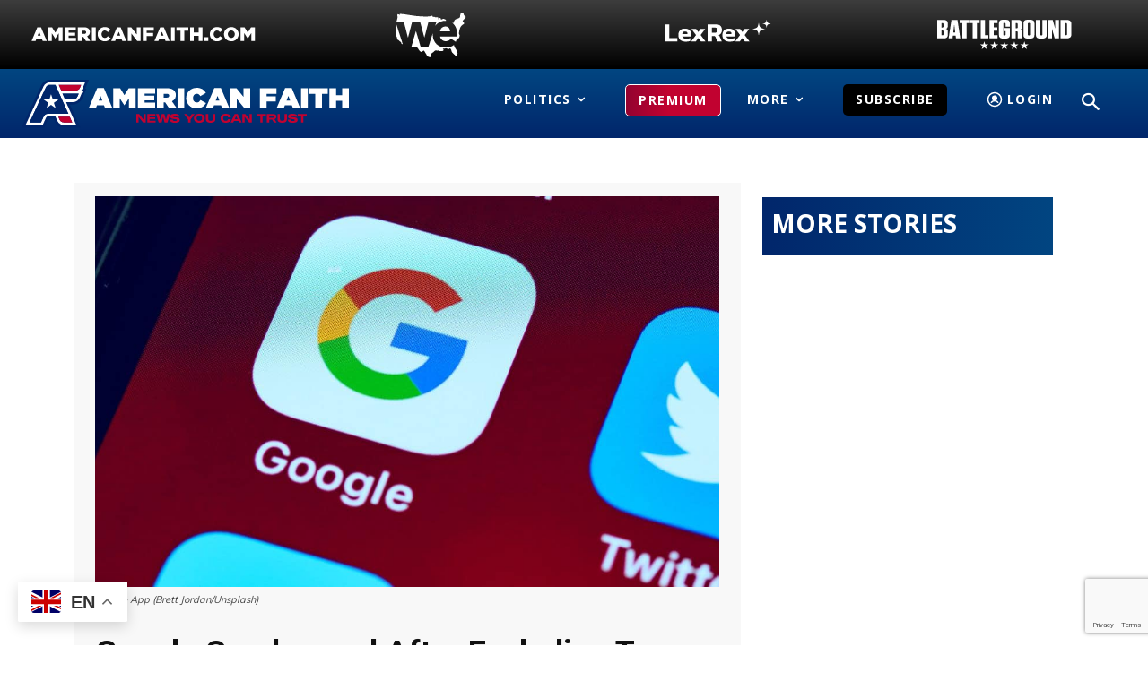

--- FILE ---
content_type: text/html; charset=utf-8
request_url: https://www.google.com/recaptcha/api2/anchor?ar=1&k=6LcXFlgsAAAAAEyqV5AHKbRR6UFw_ms88Pa41Oq1&co=aHR0cHM6Ly9hbWVyaWNhbmZhaXRoLmNvbTo0NDM.&hl=en&v=N67nZn4AqZkNcbeMu4prBgzg&size=invisible&anchor-ms=20000&execute-ms=30000&cb=tuf0pookxna9
body_size: 48947
content:
<!DOCTYPE HTML><html dir="ltr" lang="en"><head><meta http-equiv="Content-Type" content="text/html; charset=UTF-8">
<meta http-equiv="X-UA-Compatible" content="IE=edge">
<title>reCAPTCHA</title>
<style type="text/css">
/* cyrillic-ext */
@font-face {
  font-family: 'Roboto';
  font-style: normal;
  font-weight: 400;
  font-stretch: 100%;
  src: url(//fonts.gstatic.com/s/roboto/v48/KFO7CnqEu92Fr1ME7kSn66aGLdTylUAMa3GUBHMdazTgWw.woff2) format('woff2');
  unicode-range: U+0460-052F, U+1C80-1C8A, U+20B4, U+2DE0-2DFF, U+A640-A69F, U+FE2E-FE2F;
}
/* cyrillic */
@font-face {
  font-family: 'Roboto';
  font-style: normal;
  font-weight: 400;
  font-stretch: 100%;
  src: url(//fonts.gstatic.com/s/roboto/v48/KFO7CnqEu92Fr1ME7kSn66aGLdTylUAMa3iUBHMdazTgWw.woff2) format('woff2');
  unicode-range: U+0301, U+0400-045F, U+0490-0491, U+04B0-04B1, U+2116;
}
/* greek-ext */
@font-face {
  font-family: 'Roboto';
  font-style: normal;
  font-weight: 400;
  font-stretch: 100%;
  src: url(//fonts.gstatic.com/s/roboto/v48/KFO7CnqEu92Fr1ME7kSn66aGLdTylUAMa3CUBHMdazTgWw.woff2) format('woff2');
  unicode-range: U+1F00-1FFF;
}
/* greek */
@font-face {
  font-family: 'Roboto';
  font-style: normal;
  font-weight: 400;
  font-stretch: 100%;
  src: url(//fonts.gstatic.com/s/roboto/v48/KFO7CnqEu92Fr1ME7kSn66aGLdTylUAMa3-UBHMdazTgWw.woff2) format('woff2');
  unicode-range: U+0370-0377, U+037A-037F, U+0384-038A, U+038C, U+038E-03A1, U+03A3-03FF;
}
/* math */
@font-face {
  font-family: 'Roboto';
  font-style: normal;
  font-weight: 400;
  font-stretch: 100%;
  src: url(//fonts.gstatic.com/s/roboto/v48/KFO7CnqEu92Fr1ME7kSn66aGLdTylUAMawCUBHMdazTgWw.woff2) format('woff2');
  unicode-range: U+0302-0303, U+0305, U+0307-0308, U+0310, U+0312, U+0315, U+031A, U+0326-0327, U+032C, U+032F-0330, U+0332-0333, U+0338, U+033A, U+0346, U+034D, U+0391-03A1, U+03A3-03A9, U+03B1-03C9, U+03D1, U+03D5-03D6, U+03F0-03F1, U+03F4-03F5, U+2016-2017, U+2034-2038, U+203C, U+2040, U+2043, U+2047, U+2050, U+2057, U+205F, U+2070-2071, U+2074-208E, U+2090-209C, U+20D0-20DC, U+20E1, U+20E5-20EF, U+2100-2112, U+2114-2115, U+2117-2121, U+2123-214F, U+2190, U+2192, U+2194-21AE, U+21B0-21E5, U+21F1-21F2, U+21F4-2211, U+2213-2214, U+2216-22FF, U+2308-230B, U+2310, U+2319, U+231C-2321, U+2336-237A, U+237C, U+2395, U+239B-23B7, U+23D0, U+23DC-23E1, U+2474-2475, U+25AF, U+25B3, U+25B7, U+25BD, U+25C1, U+25CA, U+25CC, U+25FB, U+266D-266F, U+27C0-27FF, U+2900-2AFF, U+2B0E-2B11, U+2B30-2B4C, U+2BFE, U+3030, U+FF5B, U+FF5D, U+1D400-1D7FF, U+1EE00-1EEFF;
}
/* symbols */
@font-face {
  font-family: 'Roboto';
  font-style: normal;
  font-weight: 400;
  font-stretch: 100%;
  src: url(//fonts.gstatic.com/s/roboto/v48/KFO7CnqEu92Fr1ME7kSn66aGLdTylUAMaxKUBHMdazTgWw.woff2) format('woff2');
  unicode-range: U+0001-000C, U+000E-001F, U+007F-009F, U+20DD-20E0, U+20E2-20E4, U+2150-218F, U+2190, U+2192, U+2194-2199, U+21AF, U+21E6-21F0, U+21F3, U+2218-2219, U+2299, U+22C4-22C6, U+2300-243F, U+2440-244A, U+2460-24FF, U+25A0-27BF, U+2800-28FF, U+2921-2922, U+2981, U+29BF, U+29EB, U+2B00-2BFF, U+4DC0-4DFF, U+FFF9-FFFB, U+10140-1018E, U+10190-1019C, U+101A0, U+101D0-101FD, U+102E0-102FB, U+10E60-10E7E, U+1D2C0-1D2D3, U+1D2E0-1D37F, U+1F000-1F0FF, U+1F100-1F1AD, U+1F1E6-1F1FF, U+1F30D-1F30F, U+1F315, U+1F31C, U+1F31E, U+1F320-1F32C, U+1F336, U+1F378, U+1F37D, U+1F382, U+1F393-1F39F, U+1F3A7-1F3A8, U+1F3AC-1F3AF, U+1F3C2, U+1F3C4-1F3C6, U+1F3CA-1F3CE, U+1F3D4-1F3E0, U+1F3ED, U+1F3F1-1F3F3, U+1F3F5-1F3F7, U+1F408, U+1F415, U+1F41F, U+1F426, U+1F43F, U+1F441-1F442, U+1F444, U+1F446-1F449, U+1F44C-1F44E, U+1F453, U+1F46A, U+1F47D, U+1F4A3, U+1F4B0, U+1F4B3, U+1F4B9, U+1F4BB, U+1F4BF, U+1F4C8-1F4CB, U+1F4D6, U+1F4DA, U+1F4DF, U+1F4E3-1F4E6, U+1F4EA-1F4ED, U+1F4F7, U+1F4F9-1F4FB, U+1F4FD-1F4FE, U+1F503, U+1F507-1F50B, U+1F50D, U+1F512-1F513, U+1F53E-1F54A, U+1F54F-1F5FA, U+1F610, U+1F650-1F67F, U+1F687, U+1F68D, U+1F691, U+1F694, U+1F698, U+1F6AD, U+1F6B2, U+1F6B9-1F6BA, U+1F6BC, U+1F6C6-1F6CF, U+1F6D3-1F6D7, U+1F6E0-1F6EA, U+1F6F0-1F6F3, U+1F6F7-1F6FC, U+1F700-1F7FF, U+1F800-1F80B, U+1F810-1F847, U+1F850-1F859, U+1F860-1F887, U+1F890-1F8AD, U+1F8B0-1F8BB, U+1F8C0-1F8C1, U+1F900-1F90B, U+1F93B, U+1F946, U+1F984, U+1F996, U+1F9E9, U+1FA00-1FA6F, U+1FA70-1FA7C, U+1FA80-1FA89, U+1FA8F-1FAC6, U+1FACE-1FADC, U+1FADF-1FAE9, U+1FAF0-1FAF8, U+1FB00-1FBFF;
}
/* vietnamese */
@font-face {
  font-family: 'Roboto';
  font-style: normal;
  font-weight: 400;
  font-stretch: 100%;
  src: url(//fonts.gstatic.com/s/roboto/v48/KFO7CnqEu92Fr1ME7kSn66aGLdTylUAMa3OUBHMdazTgWw.woff2) format('woff2');
  unicode-range: U+0102-0103, U+0110-0111, U+0128-0129, U+0168-0169, U+01A0-01A1, U+01AF-01B0, U+0300-0301, U+0303-0304, U+0308-0309, U+0323, U+0329, U+1EA0-1EF9, U+20AB;
}
/* latin-ext */
@font-face {
  font-family: 'Roboto';
  font-style: normal;
  font-weight: 400;
  font-stretch: 100%;
  src: url(//fonts.gstatic.com/s/roboto/v48/KFO7CnqEu92Fr1ME7kSn66aGLdTylUAMa3KUBHMdazTgWw.woff2) format('woff2');
  unicode-range: U+0100-02BA, U+02BD-02C5, U+02C7-02CC, U+02CE-02D7, U+02DD-02FF, U+0304, U+0308, U+0329, U+1D00-1DBF, U+1E00-1E9F, U+1EF2-1EFF, U+2020, U+20A0-20AB, U+20AD-20C0, U+2113, U+2C60-2C7F, U+A720-A7FF;
}
/* latin */
@font-face {
  font-family: 'Roboto';
  font-style: normal;
  font-weight: 400;
  font-stretch: 100%;
  src: url(//fonts.gstatic.com/s/roboto/v48/KFO7CnqEu92Fr1ME7kSn66aGLdTylUAMa3yUBHMdazQ.woff2) format('woff2');
  unicode-range: U+0000-00FF, U+0131, U+0152-0153, U+02BB-02BC, U+02C6, U+02DA, U+02DC, U+0304, U+0308, U+0329, U+2000-206F, U+20AC, U+2122, U+2191, U+2193, U+2212, U+2215, U+FEFF, U+FFFD;
}
/* cyrillic-ext */
@font-face {
  font-family: 'Roboto';
  font-style: normal;
  font-weight: 500;
  font-stretch: 100%;
  src: url(//fonts.gstatic.com/s/roboto/v48/KFO7CnqEu92Fr1ME7kSn66aGLdTylUAMa3GUBHMdazTgWw.woff2) format('woff2');
  unicode-range: U+0460-052F, U+1C80-1C8A, U+20B4, U+2DE0-2DFF, U+A640-A69F, U+FE2E-FE2F;
}
/* cyrillic */
@font-face {
  font-family: 'Roboto';
  font-style: normal;
  font-weight: 500;
  font-stretch: 100%;
  src: url(//fonts.gstatic.com/s/roboto/v48/KFO7CnqEu92Fr1ME7kSn66aGLdTylUAMa3iUBHMdazTgWw.woff2) format('woff2');
  unicode-range: U+0301, U+0400-045F, U+0490-0491, U+04B0-04B1, U+2116;
}
/* greek-ext */
@font-face {
  font-family: 'Roboto';
  font-style: normal;
  font-weight: 500;
  font-stretch: 100%;
  src: url(//fonts.gstatic.com/s/roboto/v48/KFO7CnqEu92Fr1ME7kSn66aGLdTylUAMa3CUBHMdazTgWw.woff2) format('woff2');
  unicode-range: U+1F00-1FFF;
}
/* greek */
@font-face {
  font-family: 'Roboto';
  font-style: normal;
  font-weight: 500;
  font-stretch: 100%;
  src: url(//fonts.gstatic.com/s/roboto/v48/KFO7CnqEu92Fr1ME7kSn66aGLdTylUAMa3-UBHMdazTgWw.woff2) format('woff2');
  unicode-range: U+0370-0377, U+037A-037F, U+0384-038A, U+038C, U+038E-03A1, U+03A3-03FF;
}
/* math */
@font-face {
  font-family: 'Roboto';
  font-style: normal;
  font-weight: 500;
  font-stretch: 100%;
  src: url(//fonts.gstatic.com/s/roboto/v48/KFO7CnqEu92Fr1ME7kSn66aGLdTylUAMawCUBHMdazTgWw.woff2) format('woff2');
  unicode-range: U+0302-0303, U+0305, U+0307-0308, U+0310, U+0312, U+0315, U+031A, U+0326-0327, U+032C, U+032F-0330, U+0332-0333, U+0338, U+033A, U+0346, U+034D, U+0391-03A1, U+03A3-03A9, U+03B1-03C9, U+03D1, U+03D5-03D6, U+03F0-03F1, U+03F4-03F5, U+2016-2017, U+2034-2038, U+203C, U+2040, U+2043, U+2047, U+2050, U+2057, U+205F, U+2070-2071, U+2074-208E, U+2090-209C, U+20D0-20DC, U+20E1, U+20E5-20EF, U+2100-2112, U+2114-2115, U+2117-2121, U+2123-214F, U+2190, U+2192, U+2194-21AE, U+21B0-21E5, U+21F1-21F2, U+21F4-2211, U+2213-2214, U+2216-22FF, U+2308-230B, U+2310, U+2319, U+231C-2321, U+2336-237A, U+237C, U+2395, U+239B-23B7, U+23D0, U+23DC-23E1, U+2474-2475, U+25AF, U+25B3, U+25B7, U+25BD, U+25C1, U+25CA, U+25CC, U+25FB, U+266D-266F, U+27C0-27FF, U+2900-2AFF, U+2B0E-2B11, U+2B30-2B4C, U+2BFE, U+3030, U+FF5B, U+FF5D, U+1D400-1D7FF, U+1EE00-1EEFF;
}
/* symbols */
@font-face {
  font-family: 'Roboto';
  font-style: normal;
  font-weight: 500;
  font-stretch: 100%;
  src: url(//fonts.gstatic.com/s/roboto/v48/KFO7CnqEu92Fr1ME7kSn66aGLdTylUAMaxKUBHMdazTgWw.woff2) format('woff2');
  unicode-range: U+0001-000C, U+000E-001F, U+007F-009F, U+20DD-20E0, U+20E2-20E4, U+2150-218F, U+2190, U+2192, U+2194-2199, U+21AF, U+21E6-21F0, U+21F3, U+2218-2219, U+2299, U+22C4-22C6, U+2300-243F, U+2440-244A, U+2460-24FF, U+25A0-27BF, U+2800-28FF, U+2921-2922, U+2981, U+29BF, U+29EB, U+2B00-2BFF, U+4DC0-4DFF, U+FFF9-FFFB, U+10140-1018E, U+10190-1019C, U+101A0, U+101D0-101FD, U+102E0-102FB, U+10E60-10E7E, U+1D2C0-1D2D3, U+1D2E0-1D37F, U+1F000-1F0FF, U+1F100-1F1AD, U+1F1E6-1F1FF, U+1F30D-1F30F, U+1F315, U+1F31C, U+1F31E, U+1F320-1F32C, U+1F336, U+1F378, U+1F37D, U+1F382, U+1F393-1F39F, U+1F3A7-1F3A8, U+1F3AC-1F3AF, U+1F3C2, U+1F3C4-1F3C6, U+1F3CA-1F3CE, U+1F3D4-1F3E0, U+1F3ED, U+1F3F1-1F3F3, U+1F3F5-1F3F7, U+1F408, U+1F415, U+1F41F, U+1F426, U+1F43F, U+1F441-1F442, U+1F444, U+1F446-1F449, U+1F44C-1F44E, U+1F453, U+1F46A, U+1F47D, U+1F4A3, U+1F4B0, U+1F4B3, U+1F4B9, U+1F4BB, U+1F4BF, U+1F4C8-1F4CB, U+1F4D6, U+1F4DA, U+1F4DF, U+1F4E3-1F4E6, U+1F4EA-1F4ED, U+1F4F7, U+1F4F9-1F4FB, U+1F4FD-1F4FE, U+1F503, U+1F507-1F50B, U+1F50D, U+1F512-1F513, U+1F53E-1F54A, U+1F54F-1F5FA, U+1F610, U+1F650-1F67F, U+1F687, U+1F68D, U+1F691, U+1F694, U+1F698, U+1F6AD, U+1F6B2, U+1F6B9-1F6BA, U+1F6BC, U+1F6C6-1F6CF, U+1F6D3-1F6D7, U+1F6E0-1F6EA, U+1F6F0-1F6F3, U+1F6F7-1F6FC, U+1F700-1F7FF, U+1F800-1F80B, U+1F810-1F847, U+1F850-1F859, U+1F860-1F887, U+1F890-1F8AD, U+1F8B0-1F8BB, U+1F8C0-1F8C1, U+1F900-1F90B, U+1F93B, U+1F946, U+1F984, U+1F996, U+1F9E9, U+1FA00-1FA6F, U+1FA70-1FA7C, U+1FA80-1FA89, U+1FA8F-1FAC6, U+1FACE-1FADC, U+1FADF-1FAE9, U+1FAF0-1FAF8, U+1FB00-1FBFF;
}
/* vietnamese */
@font-face {
  font-family: 'Roboto';
  font-style: normal;
  font-weight: 500;
  font-stretch: 100%;
  src: url(//fonts.gstatic.com/s/roboto/v48/KFO7CnqEu92Fr1ME7kSn66aGLdTylUAMa3OUBHMdazTgWw.woff2) format('woff2');
  unicode-range: U+0102-0103, U+0110-0111, U+0128-0129, U+0168-0169, U+01A0-01A1, U+01AF-01B0, U+0300-0301, U+0303-0304, U+0308-0309, U+0323, U+0329, U+1EA0-1EF9, U+20AB;
}
/* latin-ext */
@font-face {
  font-family: 'Roboto';
  font-style: normal;
  font-weight: 500;
  font-stretch: 100%;
  src: url(//fonts.gstatic.com/s/roboto/v48/KFO7CnqEu92Fr1ME7kSn66aGLdTylUAMa3KUBHMdazTgWw.woff2) format('woff2');
  unicode-range: U+0100-02BA, U+02BD-02C5, U+02C7-02CC, U+02CE-02D7, U+02DD-02FF, U+0304, U+0308, U+0329, U+1D00-1DBF, U+1E00-1E9F, U+1EF2-1EFF, U+2020, U+20A0-20AB, U+20AD-20C0, U+2113, U+2C60-2C7F, U+A720-A7FF;
}
/* latin */
@font-face {
  font-family: 'Roboto';
  font-style: normal;
  font-weight: 500;
  font-stretch: 100%;
  src: url(//fonts.gstatic.com/s/roboto/v48/KFO7CnqEu92Fr1ME7kSn66aGLdTylUAMa3yUBHMdazQ.woff2) format('woff2');
  unicode-range: U+0000-00FF, U+0131, U+0152-0153, U+02BB-02BC, U+02C6, U+02DA, U+02DC, U+0304, U+0308, U+0329, U+2000-206F, U+20AC, U+2122, U+2191, U+2193, U+2212, U+2215, U+FEFF, U+FFFD;
}
/* cyrillic-ext */
@font-face {
  font-family: 'Roboto';
  font-style: normal;
  font-weight: 900;
  font-stretch: 100%;
  src: url(//fonts.gstatic.com/s/roboto/v48/KFO7CnqEu92Fr1ME7kSn66aGLdTylUAMa3GUBHMdazTgWw.woff2) format('woff2');
  unicode-range: U+0460-052F, U+1C80-1C8A, U+20B4, U+2DE0-2DFF, U+A640-A69F, U+FE2E-FE2F;
}
/* cyrillic */
@font-face {
  font-family: 'Roboto';
  font-style: normal;
  font-weight: 900;
  font-stretch: 100%;
  src: url(//fonts.gstatic.com/s/roboto/v48/KFO7CnqEu92Fr1ME7kSn66aGLdTylUAMa3iUBHMdazTgWw.woff2) format('woff2');
  unicode-range: U+0301, U+0400-045F, U+0490-0491, U+04B0-04B1, U+2116;
}
/* greek-ext */
@font-face {
  font-family: 'Roboto';
  font-style: normal;
  font-weight: 900;
  font-stretch: 100%;
  src: url(//fonts.gstatic.com/s/roboto/v48/KFO7CnqEu92Fr1ME7kSn66aGLdTylUAMa3CUBHMdazTgWw.woff2) format('woff2');
  unicode-range: U+1F00-1FFF;
}
/* greek */
@font-face {
  font-family: 'Roboto';
  font-style: normal;
  font-weight: 900;
  font-stretch: 100%;
  src: url(//fonts.gstatic.com/s/roboto/v48/KFO7CnqEu92Fr1ME7kSn66aGLdTylUAMa3-UBHMdazTgWw.woff2) format('woff2');
  unicode-range: U+0370-0377, U+037A-037F, U+0384-038A, U+038C, U+038E-03A1, U+03A3-03FF;
}
/* math */
@font-face {
  font-family: 'Roboto';
  font-style: normal;
  font-weight: 900;
  font-stretch: 100%;
  src: url(//fonts.gstatic.com/s/roboto/v48/KFO7CnqEu92Fr1ME7kSn66aGLdTylUAMawCUBHMdazTgWw.woff2) format('woff2');
  unicode-range: U+0302-0303, U+0305, U+0307-0308, U+0310, U+0312, U+0315, U+031A, U+0326-0327, U+032C, U+032F-0330, U+0332-0333, U+0338, U+033A, U+0346, U+034D, U+0391-03A1, U+03A3-03A9, U+03B1-03C9, U+03D1, U+03D5-03D6, U+03F0-03F1, U+03F4-03F5, U+2016-2017, U+2034-2038, U+203C, U+2040, U+2043, U+2047, U+2050, U+2057, U+205F, U+2070-2071, U+2074-208E, U+2090-209C, U+20D0-20DC, U+20E1, U+20E5-20EF, U+2100-2112, U+2114-2115, U+2117-2121, U+2123-214F, U+2190, U+2192, U+2194-21AE, U+21B0-21E5, U+21F1-21F2, U+21F4-2211, U+2213-2214, U+2216-22FF, U+2308-230B, U+2310, U+2319, U+231C-2321, U+2336-237A, U+237C, U+2395, U+239B-23B7, U+23D0, U+23DC-23E1, U+2474-2475, U+25AF, U+25B3, U+25B7, U+25BD, U+25C1, U+25CA, U+25CC, U+25FB, U+266D-266F, U+27C0-27FF, U+2900-2AFF, U+2B0E-2B11, U+2B30-2B4C, U+2BFE, U+3030, U+FF5B, U+FF5D, U+1D400-1D7FF, U+1EE00-1EEFF;
}
/* symbols */
@font-face {
  font-family: 'Roboto';
  font-style: normal;
  font-weight: 900;
  font-stretch: 100%;
  src: url(//fonts.gstatic.com/s/roboto/v48/KFO7CnqEu92Fr1ME7kSn66aGLdTylUAMaxKUBHMdazTgWw.woff2) format('woff2');
  unicode-range: U+0001-000C, U+000E-001F, U+007F-009F, U+20DD-20E0, U+20E2-20E4, U+2150-218F, U+2190, U+2192, U+2194-2199, U+21AF, U+21E6-21F0, U+21F3, U+2218-2219, U+2299, U+22C4-22C6, U+2300-243F, U+2440-244A, U+2460-24FF, U+25A0-27BF, U+2800-28FF, U+2921-2922, U+2981, U+29BF, U+29EB, U+2B00-2BFF, U+4DC0-4DFF, U+FFF9-FFFB, U+10140-1018E, U+10190-1019C, U+101A0, U+101D0-101FD, U+102E0-102FB, U+10E60-10E7E, U+1D2C0-1D2D3, U+1D2E0-1D37F, U+1F000-1F0FF, U+1F100-1F1AD, U+1F1E6-1F1FF, U+1F30D-1F30F, U+1F315, U+1F31C, U+1F31E, U+1F320-1F32C, U+1F336, U+1F378, U+1F37D, U+1F382, U+1F393-1F39F, U+1F3A7-1F3A8, U+1F3AC-1F3AF, U+1F3C2, U+1F3C4-1F3C6, U+1F3CA-1F3CE, U+1F3D4-1F3E0, U+1F3ED, U+1F3F1-1F3F3, U+1F3F5-1F3F7, U+1F408, U+1F415, U+1F41F, U+1F426, U+1F43F, U+1F441-1F442, U+1F444, U+1F446-1F449, U+1F44C-1F44E, U+1F453, U+1F46A, U+1F47D, U+1F4A3, U+1F4B0, U+1F4B3, U+1F4B9, U+1F4BB, U+1F4BF, U+1F4C8-1F4CB, U+1F4D6, U+1F4DA, U+1F4DF, U+1F4E3-1F4E6, U+1F4EA-1F4ED, U+1F4F7, U+1F4F9-1F4FB, U+1F4FD-1F4FE, U+1F503, U+1F507-1F50B, U+1F50D, U+1F512-1F513, U+1F53E-1F54A, U+1F54F-1F5FA, U+1F610, U+1F650-1F67F, U+1F687, U+1F68D, U+1F691, U+1F694, U+1F698, U+1F6AD, U+1F6B2, U+1F6B9-1F6BA, U+1F6BC, U+1F6C6-1F6CF, U+1F6D3-1F6D7, U+1F6E0-1F6EA, U+1F6F0-1F6F3, U+1F6F7-1F6FC, U+1F700-1F7FF, U+1F800-1F80B, U+1F810-1F847, U+1F850-1F859, U+1F860-1F887, U+1F890-1F8AD, U+1F8B0-1F8BB, U+1F8C0-1F8C1, U+1F900-1F90B, U+1F93B, U+1F946, U+1F984, U+1F996, U+1F9E9, U+1FA00-1FA6F, U+1FA70-1FA7C, U+1FA80-1FA89, U+1FA8F-1FAC6, U+1FACE-1FADC, U+1FADF-1FAE9, U+1FAF0-1FAF8, U+1FB00-1FBFF;
}
/* vietnamese */
@font-face {
  font-family: 'Roboto';
  font-style: normal;
  font-weight: 900;
  font-stretch: 100%;
  src: url(//fonts.gstatic.com/s/roboto/v48/KFO7CnqEu92Fr1ME7kSn66aGLdTylUAMa3OUBHMdazTgWw.woff2) format('woff2');
  unicode-range: U+0102-0103, U+0110-0111, U+0128-0129, U+0168-0169, U+01A0-01A1, U+01AF-01B0, U+0300-0301, U+0303-0304, U+0308-0309, U+0323, U+0329, U+1EA0-1EF9, U+20AB;
}
/* latin-ext */
@font-face {
  font-family: 'Roboto';
  font-style: normal;
  font-weight: 900;
  font-stretch: 100%;
  src: url(//fonts.gstatic.com/s/roboto/v48/KFO7CnqEu92Fr1ME7kSn66aGLdTylUAMa3KUBHMdazTgWw.woff2) format('woff2');
  unicode-range: U+0100-02BA, U+02BD-02C5, U+02C7-02CC, U+02CE-02D7, U+02DD-02FF, U+0304, U+0308, U+0329, U+1D00-1DBF, U+1E00-1E9F, U+1EF2-1EFF, U+2020, U+20A0-20AB, U+20AD-20C0, U+2113, U+2C60-2C7F, U+A720-A7FF;
}
/* latin */
@font-face {
  font-family: 'Roboto';
  font-style: normal;
  font-weight: 900;
  font-stretch: 100%;
  src: url(//fonts.gstatic.com/s/roboto/v48/KFO7CnqEu92Fr1ME7kSn66aGLdTylUAMa3yUBHMdazQ.woff2) format('woff2');
  unicode-range: U+0000-00FF, U+0131, U+0152-0153, U+02BB-02BC, U+02C6, U+02DA, U+02DC, U+0304, U+0308, U+0329, U+2000-206F, U+20AC, U+2122, U+2191, U+2193, U+2212, U+2215, U+FEFF, U+FFFD;
}

</style>
<link rel="stylesheet" type="text/css" href="https://www.gstatic.com/recaptcha/releases/N67nZn4AqZkNcbeMu4prBgzg/styles__ltr.css">
<script nonce="LkCfkPogSdJqpgrlEo8IgA" type="text/javascript">window['__recaptcha_api'] = 'https://www.google.com/recaptcha/api2/';</script>
<script type="text/javascript" src="https://www.gstatic.com/recaptcha/releases/N67nZn4AqZkNcbeMu4prBgzg/recaptcha__en.js" nonce="LkCfkPogSdJqpgrlEo8IgA">
      
    </script></head>
<body><div id="rc-anchor-alert" class="rc-anchor-alert"></div>
<input type="hidden" id="recaptcha-token" value="[base64]">
<script type="text/javascript" nonce="LkCfkPogSdJqpgrlEo8IgA">
      recaptcha.anchor.Main.init("[\x22ainput\x22,[\x22bgdata\x22,\x22\x22,\[base64]/[base64]/[base64]/bmV3IHJbeF0oY1swXSk6RT09Mj9uZXcgclt4XShjWzBdLGNbMV0pOkU9PTM/bmV3IHJbeF0oY1swXSxjWzFdLGNbMl0pOkU9PTQ/[base64]/[base64]/[base64]/[base64]/[base64]/[base64]/[base64]/[base64]\x22,\[base64]\\u003d\x22,\[base64]/CkVgTDMOqU2DDslLCssKwwo3ClsK9XXYzwpbDi8K8wowyw7Atw7nDijzCpsKsw4Vdw5Vtw5J6woZ+BMKPCUTDtcO8wrLDtsOmKsKdw7DDmH8SfMOec2/Dr19cR8KJF8O3w6ZUU3JLwocHwr7Cj8OqcUXDrMKSOcO8HMOIw77CgzJ/f8KfwqpiM0nCtDfChwrDrcKVwr1uGm7Ch8KwwqzDvhRfYsOSw4/DgMKFSF3DscORwr4GGnF1w5ssw7HDicOuGcOWw5zCrsKpw4MWw4FFwqUAw4HDl8K3RcOGVkTCm8KmblQtDVrCoChXbTnCpMK0YsOpwqwyw6trw5xDw43CtcKdwp9ew6/[base64]/ChFU6woPDk8Onw7TDlxjDtw1lOBVvVsKRwrsGDsOfw61iwrZNOcK4wrvDlsO/[base64]/DkTfCnkPCqS7DnFlbwrAmYz/ClsKYw5nCkMKOwrNaMwvCjMKiw5PDs29AJ8KRw7DChxJ1wpFVP3UCwo4UFmrDnW4Rw6c0FHlVwrjCsUQYwqdDPcKfUkHCvXPChcOVw5XDvsK5WcKLw4ggwqHCtcK/[base64]/Dp8KXwpHDqkICR8KhwrbDiWfDscOxw685wr1fwr/Cv8Osw5rCvRh/[base64]/CuGdfwrlvZAPChxspwq3Ck8KBX2Qyw5xOwrR5woYfw7UwNcOTWsOXw7NxwqIQHl7DnXh+PMOBwq3CvBoPwoQUwovDiMOwR8KPF8OtCGgVwoUcwqDCiMOsWMKzdHJTCMOGBx3Dg3DDt2/DhMKFQsO8w6sFEMOYw7XCr24jwpnCg8OSU8KKwpHCkxrDjHN5wq4Lw40XwoVJwo8Yw4dIQMKcWMKjw5DDhcOfDMKAFR3DqisbUsOJwq/DmMOCw5JHY8O7NcOBwoDDp8OFXElVwp7Cgn/DpsOzGsO5wqPCqRzCmSFVTMOHKw56EcOmw4Nlw5QUwqjCs8OADQRSw4DCvQTDosKWWz9Rw5vCvhDCnMO1woTDmWTCpSM7IW/DigYjJMKJwo3CtQPDp8K1Fg7CpD1mAXJyfcKMYHnClMOVwp5MwoYOw5t+L8KMwoDDgcO1worDumbChm0CDsKREsO2OULCoMOuYwsJZMOfTEtpMQjCkMONwo3Dp1/DgMKrw4cuw6Y0wpUMwrEhb3jCisO7O8KyLMOWL8KGe8KNwrEKw41aXB0NY10ew6LDoXnDk3pXwq/[base64]/DpsOYw6kdRxnCoUYxfw8GHsKPEyPCiMKOw5kyQ31rTwrCpMKNAMKaWMKnwpDDjsOyImHDgUnDohByw7XClcOibEfCtQMuXEzDoAYuwrgkMMOrIgDDtVvDksKNVyAVNFrCnjw1wo0HQFxzwo5hwpFlXWrCs8Kmw67Dk3p/ScKBJcOmQMOFC2goO8KVNcKmwrAqw6zClR1zaxfDqiplMMOKfCBaA1Z7L2c7WB/CuUbDoFLDuDwCwpAUw6ZTf8KKVAkqAMKBwqvCg8KIw43Drkopw64KScKUesOBRgnChU1vw4RQNjHDhwbCk8Ovw6/[base64]/w63Dhg3Cr8KDOcKxwpfClsO0wpTCikfCvUBBURPCrzcOw6MTw5nChwrDjcKZw77DsiANG8Ocw47Dl8KMMMOgw6M3w6zDu8KJw5LCjsOfwo/[base64]/SDtBwpXDpcOEwowXaRVXEMKDwphoD8OHw6gow5LCssKlOV4gwqbCngkPw77DlXUQwo4uw4R4MEDCkcOxwqXCs8K1bwfCnHfCh8KUJcOKwohcS0/CnwzDuGYebMOIw6VXEcOVMi3CkFDDngNQw7hiAw7DhsKNw6kuw6HDqUvDk2tTNRk4EsOVXgwqw5ZkOcOywpN4w5l1bBExw6wKw57Dm8OkGcOEw4zCli/DjmMATEbDscKEKzJbw7/CoyLCgMKpwqABRx/Dp8OpGk/[base64]/PcOYw59oJAhtwo1ACQ/CoE55XsOaVU0desK6w6rChh9PbMKPf8KrZsOqIBXDg3XDv8KHwonCqcOww7LDu8O3ccKRwpMmTsK/w7sawrfCk3sXwqFAw4nDoTTDgQ4pIcOqBMKUfCVhwq8VZsKaMMOlcCJbEXLDry3DkkTCpT3DlsOOScOMwr/Digl2wo0QTsKuLw7Ch8Ogw5RBeXtgw70/w6QddcKwwqU9KEnDtQY4wp5Jwo46EE84w7vCj8OiSG3DsQ3CusKCdcKRCcKKNExpLcKtw4zCosO0wo4zYcODwqtfXWoVYDTCiMKuw7Nnw7I+EMOpw7k4An5DKQ/DpEpowqzCr8OCw4XCr1xMw5shQhbCi8KjKEVSwpfClMKAEwQLMm7Dm8OBw5t4w4XDpcOkDCA4w4VcFsObC8KJBFrCtCE/wqgBwqvDu8OnZMOLXx06w4/Cgl91w4fDnsOywr/CikcJcD3Cv8Kgw5N7HXhSYcKUHwdzw6pawq4CcXfDisOzXsO5wotVw4l/wrx/w7lVwo9tw4/CgUjDlksTBcOmKTIaSsOoI8ODNS/CjG0/LlAGIwgLVMKSwpc0wowcwrnDh8KiKsKDJMKvw4LCj8OpLxfDisKFwrjDgV8Zw51uw4vClcKvKcOwDsOfbz5lwq1LT8OMOEoxw6jDmR3DrlhJwrhODTzDssK7YmslLEbDhsKZw4Y+bMKAw7vCl8KIwp7DhTlYfX/CncO/wrrDg196wr3DrsOCwrISwo/CqMKUwpPCq8KDazEBwr3CmEbDv1EmwoDCnMKawokRI8Kaw4xaEsKBwrYyBsKFwr/CoMKvdcO4RsO/w6LCq3/DicOBw5ooV8ORG8KXUsOxw7HChcO1NMOrYSrDkSVmw5xGw6HDu8OzOMK7BsOvCMKJCjUqczXCmyDCvMKKATVgw6kWw5jDjX5mBBXDtDEtdsOJBcO9w5TDgsOpwr7CtgbCrTDDkXdew7vCrTXChMOqwobDgCvDr8K/wr9+w5pqwqcqwrs6Ow/CqhrDg1UWw7PCoQBwK8OMw6Y+wr1BJsKkw6DDlsOiIcKvwqrDkhXCkn7CtnbDnsKVBxAMwoN7a1IOwqTDvF4TOl7CgMKZM8KnOlPDnsO+U8OtfsKTYXfDvjPCgcOXR1V1U8O+bsOCwr/CtULDrEg8wrXDlcOCXMOTw5HCnXvDtMONwqHDhMKePMOswonDlxptw4hhMcKLw6fCn3pKSWPDnQlvw47ChsKOUMOAw77DscKWHsKWw4BRa8KyMsKQbsOtDTIOwpJtwotEw5dawr/DnDdUwpBhZ1jCqGouwrjDhMOCPRI/QiJxUS/Cl8Kiwo3Dv21Gw6E4OSxfJEN9wrUYdVIePEYQBV/CkTtuw7nDtTfDucK2w5fCkn9rOhRpwqXDrkDCicOTw4Now6daw5PDq8KvwpkJWiDCu8K8woF+wpQ0wqLCicKowpzDjFlKeyV/w7NGJXcxQXDCv8KzwrsoZmhXZhMgwr7DjnfDqmbDgRXCpiLDiMKGTigDw7rDpwBBw47Cm8OdFSrDhMOTcMKUwoxqZ8Kpw6pKaRnDrXLDoEXDi0N5wrB8w74WZsKvw6MXwpdfNkV5w4HCsRHDqEA/w4RFIjXCvcKzKDULwpkxU8KQasOGwp7Du8K9eUNEwrklwqIqJ8Obw4gvCMKUw553RMKJwothRcOqwp8DL8KoD8OFJsKKCcKXWcOwPQnCnMKKw6RRwqfDvmDCk3PCmsO/wpY5TQo0JVjDgMO5wrrDh1/CrcO9QcODQyczGcKPw4Z4Q8OgwrkBH8OuwrF4CMOZOMO/wpUTAcKZWsOawoPCni15w7QBDFfDvU3DiMKwwp/DtjUcGhXCosO5wqodwpbCscKIw4zCuH/DrS9uRm0GWcOGwqt0YsOaw7zCicKdfcKMEsK6wok8wo/DlX3CmsKna1U4BhDDkcKbB8OAwrPDgMKNZBXCmiXDo0hGw6/CjcOuw7o1wr/CtVTDqn/DkiFsSVw+AsKSSsOfZcK0w6AewqlaGCjDlTQ+w4NsIWPDjMObwqZtasKxwqkZYERQwr9aw5swScOnbQzDo0ozccOPGw8Zc8KrwooVw73DpMOjTDLDuRrDmQ7CncO/OQnCpsOvw6TDtGfCusKwwobDuS8Lw5nCmsOkYh9YwqUaw50tO0nDslJdFcOLwphBw4zDjRlbw5BAdcOCE8KYw7zClsK3wobClU16wrJfwq3CocOkwrzDjD3DhcOIBsO2w77CsSoRPF1iTSvChcKuw5pbwptww7ILacKpf8Kwwq7DkCPCrSo3w4xUDn/Dj8Kwwo5fXkhdFcKPw5E8fsOeUmFtw6EAwqVSAAXCrsOSw5zDs8OGGQNGw5zDrsKHwo7DjyDDjS7Dg0/[base64]/Cl8K5wofDjhhewp50ecOdw7QlwrR5w5DCr8OnOhLDknbCkSYLwrgnS8OxwonDgMKmc8Khw7HDjcKHw61HE3bDvsKSwrDDq8OIYVDDt20twojDvA58w5XClS3DpldEXnd9XsKPYFhkB1fDo2bCusOFwqDClsOoKk7Cm1bChxI9SA/[base64]/[base64]/CkMOpw7EhK8KEVcORSTRAw4B9wpnCuRrDu8Kqw7nDssKxw6DDqDEywp/CsXUUwo3CscKnWMKqw63Cs8Kadk/DisKaaMKVIMKEwpZVPsOwdmzDhMKqJT7DicOUwr/[base64]/[base64]/Di25PdibDhy/CjC3DgGk+wrVqM8Orw7teJ8OiRsKaPcO8wpZkJTHDucK9wop4G8ODw4ZgwqLCuhpVw5HDuCtkXHoJKR7DksKKwq9kw7rDs8Opw7Iiw7fDoHV3w7orTcKtRMOdZcKawpbDiMKHDhLChEcWwpRrwqcYwpMow4ZFa8Kfw5TCjSIVEMOuJE/DsMKJD3rDt1hGIGXDmBbDsBnDnsKfwpxiwoRKEiHDtTc0wr/Cm8Ocw4M7esKoRSjDoSHDp8OSw50TTMOKwr97QMOmw7XCpMKIw7jCo8Kqw5xkw6IQdcOpwqURwoXChgZGPMOnwrPCpQJiw6rCgcObIlR3wqQkw6PCpMKSw45MJ8KDwrlEwr/DvMOQDsK7EsOPw5U1LgTCv8Kyw7t4LRnDo07CqTs+w6TCokQUwqzCmsOhG8KoD3k1wpnDu8KLD2nDr8KsCzrDl23DjD/[base64]/w5ERdSkOwoUtw4rCrsKbfMKWwqHDhMK8w5k6w7nCnsO8wp0PNcKNwpYUwonCqzUHDykdw5/[base64]/YMO4wr7Cpi/[base64]/SzPCjBnDuU8oMMOywoTCq8OXw4BNw4kNw75uXsOIdsK+ScKIwqMBVsK+wp4+HwfChcK9SMKJwonDg8OadsKqKT/CoHxLw55yeTDCmH05HsOfwpLDm23Cj21gFcKqQHbCsHLDh8OtVcO9wo7Dvms0OMOHFcKgwoQswprDp3rDiR05w4vDncK5U8O7MMOEw7pHw4ZhWsOWRCgNw7cXBAPDmsKaw4lVW8OZw47DmgRsccOxwr3DksOuw5bDp0g3eMKQC8KGwoR4FVYWw5E/wqTDjcKOwpA1VAXCoUPDicKgw6NEwq1AwoXDvCdLWsO9PzBPw5jDp2zDj8OJw6p0wpTCrsOGCGFxOcObwo/DpMOqNcODw4VNw74Fw6FFD8OEw6fCrsOrw6rCrcKzwr4yM8KyOnrCnXdIwoVowrlMGcKcdz8/F1fCkMKPbhALRGBlw7FSwqnCjgLCtmlNwpc4DcOxRcOXwqxNCcO+P2YFwq/ClsKwesOZwo7DoSd4BMKSwqjCrsOxRg7DnsOKWcOQw4rDucKaBMOUc8OywpnDsVkhw5ZPwp3CvURDQcOCFTgwwq/CrRPCgcKUXsKRYsK8w5nDgsOGF8KywrnDncK0wrxrXxA4w5zCmMOow4hge8KFb8Omw4kEfMK9wpEJw4bCl8OoIMOKw7DDnsOgB1zDi1zDo8ORw7/DrsKyQREkMsKMZsOjw6wCwqQ7B2k+CDhQwpbCjVnClcKtYF/DlVbDhxAUaybDsgQ3WMK5ZsOdQ1DCkWXCp8O6wohawqQRJgPCosO3w6gRBGbCiCzDtDBfGcOqwp/DvTdPw5/CqcOVIhoVw4bCscKqV3TDuHQQw4FEVsKfccKZw4rDqVzDqMKkwr/CpMKjwp9EfsOSw4/CmxQ2w4zCk8O2ciXCtxYpAgzClkfCs8Osw4x3MxbDrmrDkMOpwooGworDln/CkAAPwpDDuRPDn8OVQgAAITbChAPDg8KlworCvcKoMEbCp0nCnMO/dsOYw5/Cujh2w4EfGsKoai9cV8O8wpIGwoLDiH16YMKMJj4Jw5/DlsKEwqjDt8K2wrPDvcKpwrcGL8KywpFRwpnCpsONMhkOw7nDvsKQw7jClcKCfsOUw7BWLw1Ew44JwrcPI2xjw6kVAMKPw7kLCh3Dhjx8TFjCoMKJw5HDiMOJw4FDOVLCgxLCuh/[base64]/CiMOGbi/CrElMw5DDj8O8w6nCnsORQ0/[base64]/Dn3NcwqEtw6fCljwaw5HCusOLwrzCqAxsXAdAWQ7Cm8KVDC5ZwqhaS8OVw6hxVcKYdMK1wrPDox/DqcOnw53ChzpqwprCvg/Cv8K7RMKUwobCjBV5w5RAPcOGw4gVLkrCuhUZY8OOwp3DgMORw5bCmAF6wrxidADDjzTCnjfDs8O3ZAcTw77Dt8O7w73DvcKtwpvCicOjNxHCrMORw6LDtWEAwobCqHrDtsOWIMOEwozDl8KzJGzDn0vDusKlMMKQw7/ClmRTwqHCpMOow6woB8KREGnCjMKWV0FNw7zCnDdsZ8Oww4JoYMKkwqVzwo8JwpUXwpYKKcKDw4/[base64]/CoDDCi3tuCWVbwq3DuMOjUm7Dh8O6wrg+wqnDrsOmw5PChMOgw5bDoMOawpHCgMOSHcOSfcOow4/CmXwnw7bCmBFtWsO5JV4gA8KlwpxLwrZLw5jDjMOoPV0kwq4tccKJwrFfw77CtzfCg3vCi1g/wobDmmB2w4lbKnfCsV/DmcOSPsOYRRAHQcK9XcOiPWHDoD7Ct8KpR0nDg8OJwo3DvihNZ8K9ScOHw51wW8OUw7LDtzYxw6/DhcOGADXCrk/CucOQw6PDqCzDsFg8VcKcFBrDrXnDqcO2woBVPsKjdQVlZcK9w4rDhB/CosK+W8O4w4vCr8Ocwp4/d2zCtgbCon0Uw7hTw63CksKwwr/DpsK2w7DDmFtSBsOtJEwqMhnDglx6wrPDg3nClhTCi8OSwqJAw4cmCsOFYcKAU8O/wqt3HgPDicKtw4pKGMO9WB3CvMKxwprDu8OAezvClB0KRcKLw6fCuV3CgVTCpjPCtMKlG8Ozw5R0BMOhcxI0YcOHw5PDmcKJwoBkd0LDgcKow53CrmHDgz/[base64]/DhD8EwpgPGzByQcK9w6vDmjHChQjCtwphw6DCr8OeA17CvA57dHHCkG7CpWgiwr1ow4zDocKxw4fDqWnDocOdwq/CmsOfwoRUc8ONXsOzKgxgFGMEXsK9w4xPwoRgwqYxw7l1w412w7Ilw5/[base64]/LMKjNMOeWMKQRDpgEcObUXNcKkfCqwfDhGE2F8OAwrfDr8OSw5k4KV7DtgIkwoLDkj/Co35qw73DkMKIPWfDmBbDssKhdHXDjCzCgMOnHcKMZ8K0w4LDjsKmwrkPwqbCgcO/egrCtx7CszrCo3NbwobDkXQKEy4ZXcKSRcOsworCocKcPsOYw4w9bsOXw6LDmMKiw6nCgcKmwqPCrBfCujjCjhlvElrDvQ/[base64]/DrMOUZ8KtwrPDuDLDsyrCmy4sw7HCsBTDjQLCuMOXfl54wp3DpBjDjDHChcKsaRgkZMKpw5BKNEXDgsOywovDmMOLQsK2w4IoPF4ObwnDuzvCtsOBOcKpXVrChHJresK/wpJKw4AkwpTDpMOowpTDnsKXA8OaeSHDucOKwrXDv1d9wq0pScK2w6FoX8O/KGHDuk3DoxkHF8KLcH/DoMKow6rCoS3DtB3CgcK1WUVZwpHCkgDCvFvCthxZN8KGYMO+O0zDm8OdwrbCoMKKURTCuUEtBsOHO8O9wok4w5jDg8OfPsKfw6vCiSPCkCrCuE83csKOW3Aow7jCvSx1SsO0wpbCrGTDvwQqwqkwwok8ElHChGXDi2/DkCfDu13Dvz/ChcOWwqYLw7N4w7rCqW0VwoV6w6bCrFHCtcOAw4nDlMOuPcO0wpl6VTpowpDCucOgw7MPw5PCvMKXFwvDsC7DoBXCjcOBYcKew6pBwq4HwrVzw4xYw44ZwqHDqMK3KcO7wpTCnsKMSMKtUsKAP8KFA8O+w4/[base64]/CrCM7UcOjOcK/VcOrw4/ClMOWVQbCp8O4WcKfAsOzwp1Vw6BVwpzDq8Ohw61/worDgsKcwo82wp3CvG/Cp2wiwrFsw5JAwrXDundCZ8K/wqrDvMOgfX41bMK1w7Znw77Cj1Q6wprDpMKzwqDDnsKpw53DuMKpT8O4w79/wrB+wroFw67DuwYXw43CvwLDhk/DuDB7QMO0wqhpw68gDsOawovDkMKLczHCimUMLh3CrsO5IMKgwoTDsSHCiHM2RsK6wrFBw4BWERQFw4HCmcKTYMOQVMKuwoNtwrzCuWHDicKDEDbDo13CpcO/[base64]/DosKGQsKXwo/DolLDl8KnwqfDk8OJwrDDtD/Cm8KIAFHDoMKfwqDDv8K1w5HDp8OvCzTCgGjDkcO8w4rClsKJXsKSw5nDvR4UPwYTWMOvak58EcKrAsO3DnVYwpzCqMOfTcKOWBohwp3DkEszwoAdW8KtwoXCvUAOw6AlF8Kew4vCqcOOw7zCi8KUSMKsDgNWIXLDuMOpw4oiwo1LbGYxw4LDiGPDhcO0w7/Cs8OxwrrCpcOSwosSd8KeWA3ClXDDnsOFwqhAGcOwGW3Dty/[base64]/Dvj1CIyJRwqPCqwE9wpc1SVLCvMOjwqfDs03CiyHDvHIhw7TDvsOEwocRw7E9RlHCo8K8wq/DosOGGsO1BMOVw51qw7AXLg/DiMKUw47CgwwOInDCnsOrDsKIw5gJw7zCrGRBA8OPYsK5f2/Ctm4YOk3Dj3/DgsO/wrUza8KPWsKPwpF4PcOfJ8K4wrvDrmHDi8OCwrcjJsOvEwQvJcOxw6HCpsOhw4/Dg1N9w4xewrnCi0wBMBRfw4fCjyPDmHE2ajkmbhZzw4jCjRl+Fih/XsKdw4wow4rCisOSfMOAwr5/OcKwM8KFc14uw7DDhQnDksKDwrDChzPDgknDpHQ/[base64]/Dmlcrw54zw5TDjD7CvDwxw7DCvFpGTVUofQHClBE/PMOcfmPCvsOIQ8Oawrx+M8K9w5fCl8OSw6jDhw3Dn0t5JWMUdm8Hw73CvCNBZVHCvVQLw7PCsMOww7YyTMOuwpfDs00sAMKpQAXCnGHCkx0YwrHCocKKNjxGw4HDkxPCvsOIAMKXw4Yxwp4Aw7AtDMOlEcKMw63Dr8KOOhB5wpLDoMKmw6MeV8Omw7/DlS3CrcObw75Ww4DDtsKbwoDCu8Kiw73Dv8K1w4dfw5nDscO+aH08SMOkw6PDicOow5E7ExMIwo9+akLCuSDDhMOXwojCrcKoXcKITRfCh0QjwogWw7VdwoHDkR/DqMO9Px3DpEXDk8K9wrDDpUTDh0TCqcOwwoxKLizCv2Mow6hGw5pSw6BoMsO7DgVow5/Cg8Krw6DCszvDkgfCoTrCvWHCogJSWcONI3RCPsKhwqvDjC0jw5HCjyDDkMKjMsKRLl3DlMKWw6LCmB7DihQKw4rClg8pYEtRwodoD8K3OsOgw6jDmE7ChHbCksKXVsOhJSZuXRQpw6DDoMK7w7/[base64]/wrPDkz/[base64]/[base64]/DsRjCmsKrwoAGwpHDu03DnwRiwpxad8Kww6zCpVTDl8K4wpLDlMOCwrE9PcOEwoN7T8OmWMK1WMKZwrrDsi9nwrBVZ0YYU1cjUxHDjMKxCxrDi8OcXMOFw4TCkDTDpMK9XgEHNMK7WDchEMONNj/CiRpYLMKrw6DClMK0KwvDqWTDucOBwoPCgsKrX8Kdw4jCqiPDosKaw6RewrMBPyrDvBc1wrxbwpVsB0xpw6fCl8KjL8KZCXLDkRJwwp3Ds8ORw6/Dg0JFw4rCisKodMKrXzt2ax/DvVkMcMKtwqPDjFEzKV5lWAPCnlHDthAJwq0dLVPCozjDoDN6OsOsw5rCnG7DgcOGcHVfwrlgUXhYw4jDssOuw70/wp4Uw6UfwqHDqUgid1fDk0wCdMKNNcKWwpPDhA3CuxrCpQghccOswo1KBiDChMOgw4HCj3fCuMODwpXCiUR0JSnDmRnCgcKuwr16wpPCpHBqwpfDu0U+wpnDtEstEcK/S8K9JsOBwrl9w4zDk8OwGHnDjzXDsz7CkkPDtWLDp2XCtVXCj8KNBMKSFMKxMsKkVHrCu35/wrDCsHYKF0IFNirCkFDCkiHDtMKiZ050wpphwrVGw7zCuMOlf2k6w5nCicKcwrLDoMK7wr3CjsO5UnjCvzMITMK5w4/DsWEpwpBFTUXCiSJlw5TCusKkQRHCi8KNYsOEw5rDiRswFcOfwpnChTFcK8Oyw7cfw4Zsw7zDmBbDixExH8O5w5siw6Iew4UvJMOPbi/DlMKfwoIRBMKJPMKRI3/DlMOHJw90wr0dw7/Ci8KAejPCk8OJcMOdaMK/P8OaV8K/LsOwwpLCmSlowpZ+JsOXOMKmw7hMw5NVdMKjSsK4cMKrDMKHw60BAXDDsnnDoMOjwqrDosOKPsKUw7/DpcOQw6ZXOcOmNcOxw6J9wqF5wpcFwrFmwonDhMOPw7PDq1ViZ8K5CsKxw6NzwpzClsKTw64fRgFdw7jComB4ARjCqDgCHMKow5Ymw4HCrRIow73DiBfDv8OqwrjDmcOaw7vCnsK9w5dEbsKlez/[base64]/Cv8K9wp13w47Dow/ChyN6RRbDknHDnj8ZbVnCjyTCjMOPw5vCmcKxw7lXGsOgAcK8wpHDiyPDjE3CgBPCnUXDimHDqMOqw7luw5FIwq57PS/CosOew4DDsMKKw6TDo2TDocK3w6dWAik3wpAgw4UfUSbCjcObwqkhw6dgEC/DjcKhbcKfcUZjwoxZKBzDhcKBw5jCvMOZGSjChlzDu8KvcsKbDcOyw6nDm8KRXltMwo7Du8KlFsKzQQXDsVvDosKNw7pUeE/DoiPChMOKw6rDpxMvTsOFw64Cw4cPw449WjsQBwAXwpzCqBkTUMOWwq5Jwq1ewprCgMOdw4nCrHsRwoIrwptgM0R+w7p5wp5Cw7/DoEg+wqbCiMOkw7gjRsObXsKxwpUEwrDDkT7DisKKwqHDl8KBw65WacOsw6leUsOWwrfCg8KMw4EZRMKFwoFJw7vCnXDCrMKzwoRvIsO7JjxMw4TCosOkJMOka393IcO3w6xjIsOjQMKAw4EyBQRObcObFMK0wqpdFcKqdcOhw6wLw53DvEXCq8Ogw6jCtW/[base64]/[base64]/DicOCaATDl8KrCsKiKsKnLV3DmGfDlMOPw4TCr8OTw41mwqzDkMOHw7jDuMODAWMsMcKUwpsaw4fDn2Ile2nDqUs4RMO7wpnDqMOzw7oMd8KRFcOdaMK/w4bCrhlONsKCw67Dsl3DvsOgfiMIwoHCswwhMcOHUGbCicKXw6s6wrxLwrTDoD1qw67DssO1wqbCoXFSwp/[base64]/[base64]/[base64]/DgivDs8KwQXggwqx8wpTClWAsOMKdFizDugcbw4jDoE8iHMO4w7nCg31LeAPCi8KQeAYJYCXDon92woVQw5U4Wn5dw4YJDsOHN8KHES8nN1pQwpLDusKAYVPDizYpSCzCsllid8KjDsKfw41rXUFnw4Afwp7CmDLCrsOmwr15YEfCnMKmTjTCrSY/w4dQMCUsIntFwojDr8Odw6HCosKyw6/Di0fCuG1MF8OYwoR2R8K7MF3Co09gwp/CqsKzw5zDnMOQw57DpQDCrDnDncOowpwFwqLCk8KxcG9XSMKmw6zDizbDsQTCiDrDrsKFYjAEAx4LbAkZwqELw4ANwoLCs8K/wpJyw4/DmETCjWrDsjdpFsK0DjtCBcKRIsKgwoHDv8OcXXhcw7XDhcKPwpMBw4/Dh8KkQ0DDh8KCci3Cn2R7woUPRMKhUVdFwrwOwpEfwrzDkWHChi9gw4XCvMKqw5x4BcONwpfDq8KGwqPDgFnCshdEdxHCg8OMPgkqwpV4wpF6w5XDrRF7HsK7ST49Z1jCqsKpwprDrU1kw48oC2QIHX5Pw4dTBBw9w61+w5o/VSV5wpvDssKjw7LChsK3wq1NHMOzw6HCsMKFLzvDmkXCm8OWPcOqfcOtw4rDqcK+VC9BbV3CtxAgDsOKb8KZZ0wMflIgwpZcwqXCucK8QB4bS8KdwqbDoMOoJsOcwrfDmMKSFmrCl0Q+w6Y7ABRCw5Z3wrjDg8KJD8O8cCUwTcK3wrseQ3dEWn7DpcOIw4FUw6TDiB/DjyczX0BwwqRowq7DpsO+wqQ/[base64]/DnMK7wrFnwopEYsKXXsOgwq7CqsKDw7nDvMKywqU1w7DDuzNYSEULZMK1w4k/w5HDry/[base64]/w4YNNcOWRsOtHMO9DAR6EMKYw53DkEx/RcOBbCgHUgfCpVDDmcKRFWtJw6vDhkBawqM7MzXDvH9Iwo/DhF3ClEYBOUhyw6PDpElqEMKpwp4ow4XCujsjw5rDmBYvc8KQeMKBJsKtV8O7VR3DqgFfworCuzLDtHZyScKnwogswrTDmMKMUcOaAiXDusOGRcOWa8KOw4PDgMK+MhFdcsOBw7bCvFnCkVJRwrkLRsOhwprCssK/QFAuUMKGw4PDnkJPfsKBw6LDulvDmMOgwo13VHEYwp/Dj3nDr8OUw7YkwqLDg8KQwq/Di24Nd0/CpsKxO8OZwrrCtMKfw7g9w7rCkcOtOV7Dj8OwYTzDgcOORAHCiV7CmsOEWmvCgn3DmcOVwpxCP8OyZcKYL8KxGj/DvMOaUsOzGsOpZ8KmwrPDicK4Uxtsw6bCtMOPDxnCksOnRsKBM8OKw6tXwrtZWcK0w6HDk8OrSMO/FQfCnmfCmMKww6kuwrAEw6Rqw4HCtG7DlUDCqwLCggDDqsOCU8OmwofCq8OZwq3DgsOvwqrDnVB5ccOnd2rDrwAww7jCk2NRw7NPPFLCnBLCnHDChcKaUMOqMMOuUMOSehxmIH0DwrRkGMKkw6vCvSMYw5QHw6/Dq8KTeMKow4tUw7/CgTPCsxQmIwDDolrCrTYfw7ddw6hPUlPCg8O/worDkMKaw5Mvw4vDl8ORwqBkwooZCcOQdsO7McKBR8O1w7/ChMKSw5fDlcK9DF8bAAp7wqDDjsKnEEjCqUplMcOWEMOVw57CicKvMsObZsK3wqDCu8Oywq7Dl8OVCQ99w4R0wpczNsO2BcOCRMOmw4tcEsKdCUvDslfDnsO/wroOUgPDuADDr8OFU8OAUsKnGMOYw7QAXMKlVG0JfxbCt3zDhMKDwrR2DEnDqABFbj1qdxkBNcOMwqTCrsOpccOpU3o4EFzCoMObasOsCsKJwrkdasOtwql/HcO+wpowADQPNVMydGEjV8O+K0/Ch0DCtjs1w6JZwoTDkMOxFRAKw5lEbcKywqXCkcKTw4TCr8OYw6vDtcOMB8O/woVswoHCtGTDgsKHccO0WMOmXCbDt0hTw5UqcMOewoHDgExRwodCXsKiITrDo8Kvw6Z9wqrCnkAiw7vCtnN7w47Cqx4twocxw4VsPCnCrsObOMOzw6ARwq/Ck8KAw7XCmnfDocOoasKdw4zDrMKcHMOWwrDCtjjDpMO5TULCvURdYsO9w4HDvsKSaUsmw4Fqw7lxRGolH8OUw4TCuMOcwrTCmG3DksOCw5wXZS3CusKROcKKwqbCiHshworCtcKtwo50L8K0woIPT8OcHg3CjMK7KF/DsRPCsRLDtX/ClsOJw7dEwqjDtWEzNRYHw6HDm3XCjBVIIEAfCsOxXMKxdyrDp8OPME8YfjPDsAXDjsOvw4Z0wozCl8KVwpQdw7cVw6zClRzDnMKpYXjCjmbCmmkSw4vDrcOaw4tuW8K/w6jCpVggw5/ClcKKwoMnw7rCsmlFIsOPAwTDhsKPJsOzw4Q/w4gRAWbCpcKucjrDqUNywrIWY8OQwrrDoQnCjMK1wrx2w7XDqBQYwrQLw5PDtzzDrlzDl8Kvw4LCgQ/[base64]/Dq1hIwpXDk0fClBrDvcO4DsKkMcODDmU5wrhAwp91w4nDiDQcNwggw6tgCMOufUUqwoHDo3sRHC7CusOXbMO1wrZ4w7bCnsObbsOdw4/DgMKbYw/DucKxYMO3wqXCrnxRwrArw5HDrcKqX1UHwo7DvDgLw5DDlE/ChVE8SHLDvMK1w7DCqhdcw5fDgsKOHEdfw6rDpC0vwrrCpFsbw4/CpMKPa8KZw4l0w4gPccOZPDHDmMKlXMK2TijDpGFqLGwzFHbDg2BMNFrDjMOdIHwxw4JBwpMHI2AwOsOFwrjCoVHCscOzeDbCjcKDBFcIwrBmwr9sUMKYS8OdwpAfwonCmcOGw5YnwoBxwqs5MT/Dt1TCmsKGI0Ndw6DCrxTCqMKOwo4NBMOMw43CqVMAVsK4eG7ChsOfa8OQw5o4w5tNw4Vvw5M+ZsOZfCAMw7Zhw4DCtMOzUXk0w4XCk2gACcKGw5jCjMKCw4YVTTHCi8KrUsOIID3DjyLCi0bCqsKHER/DqDvChlHDkcKRwpLDimsvLmcWfwYzfsOoPcOowofCnk/DmRYuwp3ClzxkPlTCgjfDrMOsw7XCgk4+JMO6wqMOw59rwoPDo8KHwqkYYsOyBQE7woAkw6nCicK5XwA3OSg7w6hcwoQjwoTDmHPCvcKNw5InLsKnw5TCtk/Dg0jDrcKKb0vDhR9AWDnDgMKfUDE+ZhnDucOrcRkhY8O/w71VNsOfw7XCqDzDhVByw5lcPANOwpIFVVfDrmXDvgLDvMONw7bCvjw2YXbCv2MTw6bCosKYRU4JAFLDiC4NaMKYwojChEjCjD7ClsOxwp7DoizCsm3Ct8Orw5DDr8KVFsOmw7pNcmMmBzLCkXTCqjVEw6vDn8KRaF00T8OowofChR7CkAQxw6/Dh2laLcKuBxPCkA3CscKdM8OBIg7DmsOtVcKxPcO3w4LCu30xDyzCrkYnwooiwp/Dj8K1HcKNG8KtbMKNw5zDpsKCwpI8w7VWw6jCuzbCuyA7QFN7w44Zw7jChTN0DXpraXw5wo0+KiZ5CMKEwobCiz/DjQ9PC8K/wphmw6Mbwq/DicOlwohOdGnDssKGFlfCkHEtwq14wpXCq8O/VcKgw7NxwozClWFIKcOxw6DDnnjDkzTDscKAwpFvwo9xJ3tMwqfDpcKUwqbCqABWw6nDq8KJwotGWEtFwrjDo1/[base64]/[base64]/wqZHXlc2TAjCpMOlw6l0wpvDo8OnJ3hlbsOQaSXCnUDDkMKRfWJyFWHCr8KkJhBbUT8Tw5Maw7nDszPCl8KFNsOiYnfDl8OpCyfCj8KsHAAVw7HCtEDDgsOhw6DDgsKKwq4yw7LDr8OzPQTDuXTDiGQcwq8wwpjCthtlw6HCoWTCuTFIwpHDlgs/H8OPw4rDlQrDkDJkwpYxw5XCuMK+w5ZfDVFZDcKTOsKKBsOTwrNYw4zCjMKfw7IAXBEnTMKZKgBUIUAew4TDk2zCuiR7UB8iw4fCnjZBw7bCi1xow5/DswbDn8KcJ8KGJF5LwqPClcOhwpPDgMO4w6rDhcOtwoHDu8Obwr7DjVTDomoTw5BAwr/DomPDoMKfLVR4Ty4nw5gEI2pBw5AzLMOFEnxaexrCmMKTw4LDtcKowrhsw54hw59/Lx/DjTzCjcOadzQlw5lxBMOZKcOewoY0fcKAwqsvw5BlHkkvw4x5w5AkWsO1LGbDrzDCjSF1w4/DicKEw4LCo8Kmw4nDihjCtmTDksKMY8KRw5zClsKnNcKFw4HCsyNqwq03EcKBw5oPwqxNwoHCqcK9KMKWwpdCwq8ofQHDv8OxwqLDsB0twpHDmcKwKcOWwpUdwqbDmm3Dg8K5w7HCv8OfAULDkyvDvMOmw4wCwoTDhMO5wogfw5cZDF/DmhrCoUHCpcKLIsKJw6d0NSjCs8KcwpRcIRvCk8KBw6XDg3jDh8OAw5zCncKMXExOe8KqJB/CscO3w5weP8K1w5dAwrASw6DClsO6EWnCr8KpQjILH8OIw7NrQg1zVX/CikLDkV4LwpNqwpReCSEVJ8OYwo4pPA3CiRHDgDdOw6FuABDCk8OBfxPCvsK6IXjCtcKMw5BIUnQJNhMkHEbCtMOkw7zDpRzCvMOKeMO8wqInw4V2csOUw4RYw4DCm8KgP8Kkw45BwpxVYsKqNsOWwq93McODeMOYwotlw64MdzI9aw0/Z8KGwrvDtizCp14PFkPDm8KmwpPDrsODwqzDgsOIDQQ/w6h7IsKDA1/Dt8OCw4pAwprDpMOCDsOOw5bCoVkewr7CjMK1w6ZjFkxYworDhsKWZlt6YGvCj8O/wojDl0siN8Kuw6zCu8O2wrDDtsK3Fx7CrjjDt8OeFsKsw6FjcxcnbgHDrlt+wrbCi0l/bcKzwqPCh8ORYyofwrQtworDuznCujMEwpJLX8OHMjN9w6XDvGXCvhZpbGDClTJuUMKsNMOSwrnDmlZMwrR0XMOFw7fDjcK7WsKKw7HDnsKCw5BEw6YlF8KqwqLDmsOcGRp/OMOURsO9EMOwwpJnXXp/wpYjw5YxUjkDMjLDu0VkLcOfZGk3J0M+w5ZGJcKSw6DChMOAKkZQw51Qe8KoFMOEw60PQ3fCpUY6VMKkYz/DlcOXBcOOwotAKsKpw4HCmQ0dw7Ygw7NjacKGAA3CisKYJMKjwqbDkcOvwqc9ZUDCnlHDqBQqwpovw6fCisKkfEzDvsOpKXrDn8OdXcKfWSbDjzpFw58awrTCvWNzOcO5bTsMw4ReccKowpnCkWHCjELDrHzCm8OCwo/DhsKAW8OEaHwgw5BqWnZgCMOba1LCrMKrE8K3w5IxIiHClxV5XVLDscKsw6YsaMK7SiN5w582woUiwo9tw7LCvV3Cl8KJej4QaMOmesOaZcK0dUtLwoDDg0JLw7MEQhbCs8OAwqZ9eUx3w78EwrzCj8KmDcKhLghpWFPCk8OCS8ORPMOLSyonRB/CtsOnZcOTwofDmzfDnlVnVUzCqiJCa1www6/[base64]/CrTU5wojCisObworCgcO2M33DkzdQQnQXw6/[base64]/[base64]/wqbDmDofacKOw6rClsKXNlHDgyN6eD3CmTnDvcKmwqzDqw7CkcKJw4jCsnfDkxHDrEA1YMOpFT0HH0XDrhdUalAzwpTCoMOcLGx2eR/Ck8Odw4UHIC8Sfj7CscO5wqXDg8Kww7zCjC/DpMOrw4PCkQt+wqzChMK5wpPCisKTDXXDhsK1w51Kw60mw4fDv8Kkw6wow69YClpkKsOeRzfDpCDDm8OhDMOFJMOrw4/Dm8O/CMOkw5JYWcONFEDCni4Nw44cdsONcMKMa2g3w6YQOMKMHUDClMKOClDDsMO8FsKgTjHCsXEvRy/CsRDDuydoH8KzT2dQwoDDlynDrsK4wrY4w705wpbDssOVw55HaWvDo8OUwovDoW3DlsKPZcKHw6vDvVvCun7DvcOUwovDvSJEMcK2BhbDuyjCqsO0w57Cphc5d2rCq2HDqsK4LcKZw6LDsArDvXDChCBgw5DCqcKQV2/DgR8wbSvDqsOMesKNVVbDjT/DuMKGfMO+JsOXwo/Du3ESwpHDm8K7EnQhwoXDn1HDsy9ow7RrwqzDnTJSF1/DvzDCoQMxCXfDlQzDr1LCtyjChjsjMT1oMWzDhgcMMWUjw71JW8OMW1kBXnLDqV9NwqZUe8OcVcO9Q1xwbcOcwrDCg2ZiVMKNVcOZQcOCw7snw49+w5rCu1A9wrdkwovDvA/ChMOuWH3CjS0Rw4LCuMO9w6dLwrBRw7dqHMKKwoVYw47Dp2nDlxYXTAUzwpbCqcK/aMOYScO9ccOyw53Ch3LCnHDCo8KPVmgReHfDg0t+HMKrA09wCMOeNcKvalIlPwoDc8Kaw7k7w6Jxw6TDhsKQE8OHwpsHw4vDrVNIw7B/[base64]/Dm8K5J8OKe8OSQcOKwqjCm8ORw6Euwo7DtQtlw6Akwpwrw70BwpTDu0vDlETDg8KXwq3CoF9IwqXDnMOPZnZ5wqXCpH3CjSTCgG3CrTYTwpYyw5Jaw5YVMHluE1IlAsOwIMKFwqc5w4PCrFR2JiF/w4LCtMO5FMO4W0EmwovDs8KHw4TDpcOzwoQsw6HDkMOoP8KDw6XCqsOTYyAqw4jCoDzCgHnCjW/CtR7CnmrDnlANQz4Rwqhkw4HDnGpUw7rCvMO+wonCtsOhwpc/w60sNMOIw4FFIX13w6BFO8OxwodHw64ECFg3w5IhWVbCucODF3xJwoXDlDLDpMKQwq3CgcKswq7DhsKhA8KifsKXwqoHOxlFNjHCksKXEMOoQcKrK8KDwrLDmQPCtSXDknMGVVd+MMKeWG/CgzbDmXbDv8O4dsO4BMKqwqMhY1HDpcOKw7DDpsKZHcK6wrVXw4TDt0bCpA5yC3ZYwpjDgcOBwrfCqsK0wqw0w7dvFMKbNlTCvsKow4IHwqbDlU7CpEIaw6vDt3kBVsKlw6jCs2N7wpg3HMKbw5BxABZpXjsbe8KmQVsrWsORwrEJQl97w4JYwo7Ds8K/[base64]/[base64]/wqXCjcOhw7J5KUEaXcO7McO/w6BYSwpuwrdmw7zDhMKaw7Uwwp/DigxYw4/CgV0awpTDm8OJAyXDiMKrw4EQw53DkTTDk1jDvcK2wpJSwrXClBvDtsO5w5cHYsONVHXDucKGw5FeKcK9O8KowrNLw5Y6LcOYw5A0w5k6FU3CjCIcwrQpIzrCngpQNgDCiBXCkE4pwrYEw5TCgUxMXsO/d8K/GBLCt8OjwqjCn2JvwpbChMKuDsKsIMKqJwYNwrvCp8O9KsO9w4N4w7o1wpHCrDvCmBR+P0c+DsOIw4c+bMOaw5DCu8OZw7IAUXRswpfDtljDlcKefANBKk7CtGrDgiMpR3R7w73CvUVie8KQZMKbOAfCr8OYw6vDvTHDl8OdKmLDhMK+wr9Gwq0eRxVyVg/DkMOxF8OAVUNXHMOfw4FVwrbDlhXDnEUXwqbCucKVJsOoCTzDpHV2wpt2wrnCn8OSdB7DullhBcKCwqjDisOqGsKsw4TCjEzDoThNVMKWRzxuGcKyQ8K4wrYnw6sow4zCmMK4wqHCkjIRwp/Cr0phF8O9wqRpUMKSe2BwWcOIw43ClMK2w4vClyHDg8OrwrbDp0XDnFLDtSzDgsK3Im7DrjLCjSzCqh1hwpZxwo5ww6DDtzwdwq3CiXtSw4XDvBrCkEHClRvDp8K/[base64]/wrE\\u003d\x22],null,[\x22conf\x22,null,\x226LcXFlgsAAAAAEyqV5AHKbRR6UFw_ms88Pa41Oq1\x22,0,null,null,null,1,[21,125,63,73,95,87,41,43,42,83,102,105,109,121],[7059694,159],0,null,null,null,null,0,null,0,null,700,1,null,0,\[base64]/76lBhn6iwkZoQoZnOKMAhnM8xEZ\x22,0,0,null,null,1,null,0,0,null,null,null,0],\x22https://americanfaith.com:443\x22,null,[3,1,1],null,null,null,1,3600,[\x22https://www.google.com/intl/en/policies/privacy/\x22,\x22https://www.google.com/intl/en/policies/terms/\x22],\x22CMui94jiymxB9kteutnrezYibjcujiqsoy3J9CAPuMc\\u003d\x22,1,0,null,1,1769915359771,0,0,[187,130],null,[30],\x22RC-HmIhyVPivD0dCw\x22,null,null,null,null,null,\x220dAFcWeA7chzzYLyWiQg4OZwn--Xpg8oHKXx574WLusVYGX_Ht1rb3w9H0pWXbBb6nNObcfyZ2G5AWnn9lk3_HxZLcrho4eVxYDg\x22,1769998159723]");
    </script></body></html>

--- FILE ---
content_type: text/html; charset=utf-8
request_url: https://www.google.com/recaptcha/api2/aframe
body_size: -252
content:
<!DOCTYPE HTML><html><head><meta http-equiv="content-type" content="text/html; charset=UTF-8"></head><body><script nonce="keysnmj38ts7CJgVYPM-9A">/** Anti-fraud and anti-abuse applications only. See google.com/recaptcha */ try{var clients={'sodar':'https://pagead2.googlesyndication.com/pagead/sodar?'};window.addEventListener("message",function(a){try{if(a.source===window.parent){var b=JSON.parse(a.data);var c=clients[b['id']];if(c){var d=document.createElement('img');d.src=c+b['params']+'&rc='+(localStorage.getItem("rc::a")?sessionStorage.getItem("rc::b"):"");window.document.body.appendChild(d);sessionStorage.setItem("rc::e",parseInt(sessionStorage.getItem("rc::e")||0)+1);localStorage.setItem("rc::h",'1769911762997');}}}catch(b){}});window.parent.postMessage("_grecaptcha_ready", "*");}catch(b){}</script></body></html>

--- FILE ---
content_type: text/css; charset=UTF-8
request_url: https://americanfaith.com/wp-content/uploads/useanyfont/uaf.css?ver=1766093388
body_size: -225
content:
				@font-face {
					font-family: 'rhodesemibold';
					src: url('/wp-content/uploads/useanyfont/4262RhodeSemibold.woff2') format('woff2'),
						url('/wp-content/uploads/useanyfont/4262RhodeSemibold.woff') format('woff');
					  font-display: auto;
				}

				.rhodesemibold{font-family: 'rhodesemibold' !important;}

						@font-face {
					font-family: 'rhodemedium';
					src: url('/wp-content/uploads/useanyfont/1152RhodeMedium.woff2') format('woff2'),
						url('/wp-content/uploads/useanyfont/1152RhodeMedium.woff') format('woff');
					  font-display: auto;
				}

				.rhodemedium{font-family: 'rhodemedium' !important;}

						@font-face {
					font-family: 'granjon';
					src: url('/wp-content/uploads/useanyfont/7321Granjon.woff2') format('woff2'),
						url('/wp-content/uploads/useanyfont/7321Granjon.woff') format('woff');
					  font-display: auto;
				}

				.granjon{font-family: 'granjon' !important;}

						#top-bar-nav span{
					font-family: 'rhodemedium' !important;
				}
						.gala-headline3{
					font-family: 'granjon' !important;
				}
		